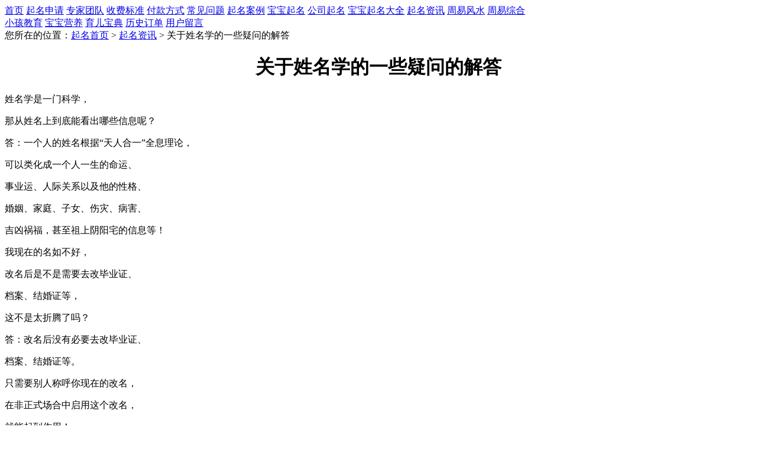

--- FILE ---
content_type: text/html
request_url: http://www.yicongqiming.com/article/92/2185.html
body_size: 4114
content:
<!DOCTYPE html PUBLIC "-//W3C//DTD XHTML 1.0 Transitional//EN" "http://www.w3.org/TR/xhtml1/DTD/xhtml1-transitional.dtd">
<html xmlns="http://www.w3.org/1999/xhtml">
<head>
<meta http-equiv="Content-Type" content="text/html; charset=GBK">
<title>关于姓名学的一些疑问的解答 - 起名资讯 - 亿聪起名策划网</title>
<meta name="keywords" content="">
<meta name="description" content="姓名学是一门科学， 那从姓名上到底能看出哪些信息呢？ 答：一个人的姓名根据 天人合一 全息理论， 可以类化成一个人一生的命运、 事业运、人际关系以及他的性格、 婚姻、家庭、子女、伤灾、病害、 吉凶祸福，甚至祖上阴阳宅的信息等！ 我现在的名如不好，...">
<link href="/hbcms/template/image/hb846/main_css.css" rel="stylesheet" type="text/css">
<script src="/hbcms/script/category_0.js"></script>
<script src="/hbcms/script/category_20.js"></script>

</head>
<body>
<div class="head">
<div align="center">
<TABLE border=0 cellpadding='0' cellspacing='0' align=center>
<TR>
	<TD class=top_bg_1><script>my_tag("web_logo",1);</script></TD>
	<TD class=top_bg_2><script>my_tag("top_text",1);</script></TD>
</TR>
</TABLE>
</div>
<div class="nav">

	<a class="nav_item" title="首页" href="/">首页</a>
					<a class="nav_item" title="起名申请" href="/article/QiMingShenQing/">起名申请</a>
	 						<a class="nav_item" title="专家团队" href="/article/ZhuanJiaTuanDui/">专家团队</a>
	 						<a class="nav_item" title="收费标准" href="/article/ShouFeiBiaoZhun/">收费标准</a>
	 						<a class="nav_item" title="付款方式" href="/article/FuKuanFangShi/">付款方式</a>
	 						<a class="nav_item" title="常见问题" href="/article/ChangJianWenTi/">常见问题</a>
	 						<a class="nav_item" title="起名案例" href="/article/QiMingAnLi/">起名案例</a>
	 						<a class="nav_item" title="宝宝起名" href="/article/BaoBaoQiMing/">宝宝起名</a>
	 						<a class="nav_item" title="公司起名" href="/article/GongSiQiMing/">公司起名</a>
	 						<a class="nav_item" title="宝宝起名大全" href="/article/BaoBaoQiMingDaQuan/">宝宝起名大全</a>
	 						<a class="nav_item" title="起名资讯" href="/article/QiMingZiXun/">起名资讯</a>
	 						<a class="nav_item" title="周易风水" href="/article/ZhouYiFengShui/">周易风水</a>
	 						<a class="nav_item" title="周易综合" href="/article/ZhouYiZongHe/">周易综合</a>
		<br>
	 						<a class="nav_item" title="小孩教育" href="/article/XiaoHaiJiaoYu/">小孩教育</a>
	 						<a class="nav_item" title="宝宝营养" href="/article/BaoBaoYingYang/">宝宝营养</a>
	 						<a class="nav_item" title="育儿宝典" href="/article/YuErBaoDian/">育儿宝典</a>
	 						<a class="nav_item" title="历史订单" href="/article/Bulletin/">历史订单</a>
	 									<a class="nav_item" title="用户留言" href="/hbcms/user/guestbook.php#add">用户留言</a>



</div>
</div><div class="main_2">
<div class="dir_left ">
<div class="frame_top_middle">
<div class="frame_title">您所在的位置：<a href="/">起名首页</a>&nbsp;&gt;&nbsp;<a href="/article/QiMingZiXun/">起名资讯</a>&nbsp;&gt;&nbsp;关于姓名学的一些疑问的解答  
</div></div>
<div class="dir_con main_text">
<div class="article_content">
<h1 align="center">关于姓名学的一些疑问的解答 </h1>
<div style="TEXT-ALIGN: left;margin-top:20px;margin-bottom:20px;">
<p>姓名学是一门科学，</p>
<p>那从姓名上到底能看出哪些信息呢？</p>
<p>答：一个人的姓名根据&ldquo;天人合一&rdquo;全息理论，</p>
<p>可以类化成一个人一生的命运、</p>
<p>事业运、人际关系以及他的性格、</p>
<p>婚姻、家庭、子女、伤灾、病害、</p>
<p>吉凶祸福，甚至祖上阴阳宅的信息等！</p>
<p>我现在的名如不好，</p>
<p>改名后是不是需要去改毕业证、</p>
<p>档案、结婚证等，</p>
<p>这不是太折腾了吗？</p>
<p>答：改名后没有必要去改毕业证、</p>
<p>档案、结婚证等。</p>
<p>只需要别人称呼你现在的改名，</p>
<p>在非正式场合中启用这个改名，</p>
<p>就能起到作用！</p>
<p>有人怀疑名字真的能看出其人的情况吗？</p>
<p>中国同姓同名的人这么多难道他们的遭遇都相同吗？</p>
<p>答：这个问题提得非常的好，</p>
<p>我们既然从文字可以看出一部分信息（还不能说是全部），</p>
<p>通过姓名同样可以看出人的一部分信息的，</p>
<p>是可以推断出他的人生遭遇的，</p>
<p>同姓同名的人，</p>
<p>由于他们的出生和生长年代、</p>
<p>地区、国家不同，</p>
<p>命运遭遇也不会相同，</p>
<p>但有相似性，</p>
<p>而且通过姓名有时候也能得出同样的预测，</p>
<p>也会根据不同情况（如该名字的人是男女？</p>
<p>农村还是城市人？什么年龄的人等），</p>
<p>判断出不同的结果；</p>
<p>不同的差异也可以判断出相同的事情，</p>
<p>这是易经的&ldquo;唯变所适&rdquo;的变易思想的体现！</p>
<p>那你们是如何来为客户测名、命名呢？</p>
<p>答：现略谈一下：</p>
<p>通常我们分析姓名吉凶信息是应用易经的阴阳五行生克，</p>
<p>同时结合字形（字的形态、形象、字的各卦位的旺衰生克）字音字意来判断，</p>
<p>才能比较全面的提取其信息，</p>
<p>分析出具体的吉凶及所应验的人事信息，</p>
<p>在具体命名时，</p>
<p>也可以参考该人的父母的名字，</p>
<p>家族的字号等来综合平衡考虑，</p>
<p>总之，起名是一件非常烦琐细致的事，</p>
<p>要起个好名字要兼顾多方面的因素，</p>
<p>所花的时间和精力决不少于看一个八字，</p>
<p>并不是像有些大师随随便便翻一下书就能定下来的，</p>
<p>其实姓名作为一个人在宇宙空间的代号，</p>
<p>蕴藏了丰富的人生信息，</p>
<p>看一个人的名字就可知道该人的整个运势、</p>
<p>流年运气和其家庭的有关信息及阴阳宅风水的信息，</p>
<p>因此在起名时不能不认真对待，</p>
<p>大家应该重视和善待之！</p>
<p><br />
姓名学这么神奇，能完全扭转命运吗？</p>
<p>答：不能完全扭转命运！</p>
<p>一个好的姓名只对人生的运气起重要作用，</p>
<p>即后天作用；</p>
<p>对人生起决定作用的只能是先天作用，</p>
<p>诚如我们华夏传统优秀文化中的风水，</p>
<p>也是只起后天作用，</p>
<p>只能对人生运程起重要作用，</p>
<p>不能起决定作用，</p>
<p>也就是我们通常所期待的雪中送炭或锦上添花，</p>
<p>只能起到改善作用！</p>
<p>1、自己取名如何分辨汉字的五行属性？<br />
&nbsp;&nbsp;&nbsp; 对汉字的五行属性主要是根据汉字的字形、字音、字义和五音十二律来确定的，一般不具备这方面专业知识根据汉字的偏旁部首来确定就行了，如火字旁的属火，金字旁的属金。</p>
<p>2、配合生辰八字重要还是五格数理重要？不能全面兼顾时应当如何取舍？<br />
&nbsp;&nbsp;&nbsp; 一般人总觉得五格数理重要，而实际则是选择恰当五行属性的汉字配合生辰八字更重要。所以起名时当各方面不能兼顾时，可以放弃五格数理方面的部分要求。</p>
<p>3、起一个好名字就能让人飞黄腾达吗？<br />
&nbsp;&nbsp;&nbsp; 客观的说，名字的作用不是万能的，名字不能决定人的命运好坏，只能在一定程度上影响人的命运。造成人的命运的千差万别的因素很多，其中出生时间(八字)、出生环境(风水)等相对更为重要。但一个人出生以后，就无法对出生时间和出生环境进行选择，取一个好名字就成了改变命运的重要手段。命运好的人取一个好名犹如锦上添花，命运差的人取一个好名就似雪中送碳。所以，如果一个人的命运特别差，起一个再好的名字也不能让其成为大富豪，不能让其飞黄腾达，但可以让他(她)在人生的旅程少一些曲折和磨难。</p>
<p>4、有不少伟人的名字数理也不好，怎么解释？<br />
&nbsp;&nbsp;&nbsp; 我们应当认可的是，伟人的命必然是好命，这是由他的出生时间(八字)和出生环境(风水)决定的。一个人成就的大小主要取决于他命运的好坏，名字等后天可变因素是只能起次要的作用。如果伟人有一个能配合生辰八字、数理又好的名字，他的事业可能会更顺利；如果他的名字五格数理很差，可能会在其成就事业时多一点曲折和障碍。 

<BR>&nbsp;<BR>
<table align=center><tr><td  class=page_links>
<CENTER><B><FONT COLOR=red>本文章更多内容</FONT></B>：<FONT - COLOR=red><B>1</B></FONT> - <A - HREF="/article/92/2185$2.html">2</a> - <A - HREF="/article/92/2185$2.html">下一页&gt;&gt;</a></CENTER>
</td>	</tr></TABLE>


</div>
</div>
</div></div>
<div class="right">
<div class="frame_edge_serv ">
<div class="frame_e_t">
<div class="FL1"><img src="/hbcms/template/image/hb846/service.gif" alt="客服中心" width="67" height="19"></div>
</div>
<div class="frame_edge1_con main_text">
<script>my_tag("gg_160_600",1);</script>
</div>
<div class="f_foot"></div></div></div></div>
<div class="footer" align="center">
<div class="footer_content main_text fri_link">
<center>
<p><a target="_blank" href="http://www.yicongqiming.com/hbcms/user/guestbook.php">【给我们留言】</a> <a target="_blank" href="http://www.yicongqiming.com/hbcms/sitemap.php">【网站地图】</a></p>
<p>上班时间：8:00-20:00 咨询热线：18369866096&nbsp;本站Email：zyqmw96705@126.com&nbsp;&nbsp; QQ客服：1006065715<br />
Copyright &copy; 2008-2018 www.yicongqiming.com, All Rights Reserved&nbsp;&nbsp; 亿聪网络科技中心 版权所有<br />
刘蒙老师微信：<img border="0" alt="扫描我加我微信no_resize" width="87" height="87" src="http://www.yicongqiming.com/hbcms/upload/image/202208/big/55/5574_220819094258.jpg" /></p>
</center></div>
</div>

		<script type="text/javascript">
			hbcms_dir	= "/hbcms";
			hbcms_tpl	= "article_detail.tpl.html";
			hbcms_ctime = 1711935215;
			hbcms_p2h_url = "";
		</script>
		<div id="hbcms_bottom_js" class="hbcms_bottom_js" style="text-align:center;"><script type="text/javascript" src="/hbcms/script/hbcms_bottom_js.js"></script></div>
		</body></html>